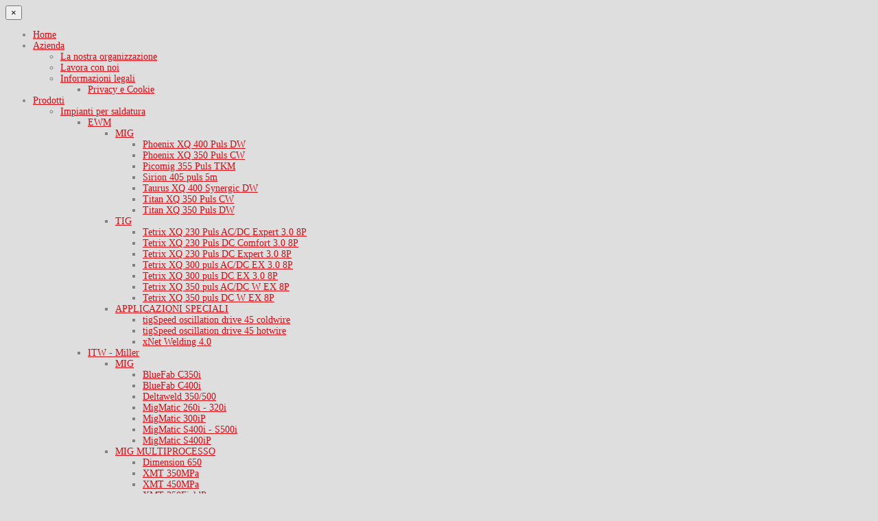

--- FILE ---
content_type: text/html; charset=utf-8
request_url: https://fiorentiniwelding.com/index.php/it/assistenza/richiesta-assistenza
body_size: 12563
content:
<!DOCTYPE html>
<html prefix="og: http://ogp.me/ns#" xmlns="http://www.w3.org/1999/xhtml" xml:lang="it-it" lang="it-it" dir="ltr">

<head>
	<meta http-equiv="X-UA-Compatible" content="IE=edge">
		<meta name="viewport" content="width=device-width, initial-scale=1.0" />
		<base href="https://fiorentiniwelding.com/index.php/it/assistenza/richiesta-assistenza" />
	<meta http-equiv="content-type" content="text/html; charset=utf-8" />
	<meta name="description" content="Fiorentini Welding" />
	<meta name="generator" content="Joomla! - Open Source Content Management" />
	<title>Fiorentini Welding - Richiesta assistenza</title>
	<link href="https://fiorentiniwelding.com/index.php/it/component/search/?Itemid=101&amp;format=opensearch" rel="search" title="Vai Fiorentini Welding" type="application/opensearchdescription+xml" />
	<link href="https://cdnjs.cloudflare.com/ajax/libs/simple-line-icons/2.4.1/css/simple-line-icons.min.css" rel="stylesheet" type="text/css" />
	<link href="/templates/hli/css/k2.css?v=2.11.20241016" rel="stylesheet" type="text/css" />
	<link href="/plugins/content/pdf_embed/assets/css/style.css" rel="stylesheet" type="text/css" />
	<link href="/media/com_visforms/css/visforms.default.min.css?e130ad3d20aebdcc6eebf9f1edeee2a5" rel="stylesheet" type="text/css" />
	<link href="/media/com_visforms/css/visforms.min.css?e130ad3d20aebdcc6eebf9f1edeee2a5" rel="stylesheet" type="text/css" />
	<link href="https://fiorentiniwelding.com/templates/hli/css/bootstrap/bootstrap.css" rel="stylesheet" type="text/css" />
	<link href="https://fiorentiniwelding.com/templates/hli/css/bootstrap/bootstrap-responsive.css" rel="stylesheet" type="text/css" />
	<link href="https://fiorentiniwelding.com/templates/hli/css/addons.css" rel="stylesheet" type="text/css" />
	<link href="https://fiorentiniwelding.com/templates/hli/css/joomla.css" rel="stylesheet" type="text/css" />
	<link href="https://fiorentiniwelding.com/templates/hli/css/menu.css" rel="stylesheet" type="text/css" />
	<link href="https://fiorentiniwelding.com/templates/hli/css/template.css" rel="stylesheet" type="text/css" />
	<link href="https://fiorentiniwelding.com/templates/hli/css/template-responsive.css" rel="stylesheet" type="text/css" />
	<link href="https://fiorentiniwelding.com/templates/hli/css/k2.css" rel="stylesheet" type="text/css" />
	<link href="https://fiorentiniwelding.com/templates/hli/css/fonts/headings-helvetica.css" rel="stylesheet" type="text/css" />
	<link href="https://fiorentiniwelding.com/templates/hli/css/custom.css" rel="stylesheet" type="text/css" />
	<style type="text/css">
form#visform2 div.required > label.visCSSlabel.asterix-ancor:after {content:"*"; color:red; display: inline-block; padding-left: 0; } form#visform2 div.required > label.visCSSlabel:after, form#visform2 div.required > label.vflocationlabel:after {content:"*"; color:red; display: inline-block; padding-left: 10px; } form#visform2 .vflocationsubform {display: block;}form#visform2 .vflocationsubform .locationinput, form#visform2 .vflocationsubform .getmylocationbutton {display: inline-block; margin-bottom: 0; vertical-align: middle; cursor: pointer;}form#visform2 #dynamic_recaptcha_1.g-recaptcha {display: inline-block; } 
#st-menu {
	margin-top: 30px;
}
#st-menu .nav.menu ul li {
	width: 195px;
}
.logo {
	margin-top:2px;
	margin-bottom:1px;
}
body {
	background-color:#dedede;
	color:#808080;
	font-size:14px;
}
 .container-fluid { max-width: 1000px; } .st-site-wrap { max-width: 1100px; }h2 {
  font-size: 24px;
}

main {
  border-bottom: 1px solid #eaeaea;
}
.visform .privacy-label {
  width: 95%;
}
.visform .privacy-field {
  float: right;
  margin-top: 15px;
  margin-right: 10px;
}

#bottom-a .module-title {
  display: none;
}

.page-header h1 {
  margin-top: 10px;
  margin-bottom: 5px;
  font-size: 30px;
}

.field52, .field53 {
  margin-top: 30px;
}
a,
h1 a:hover,
h2 a:hover,
h3 a:hover,
h4 a:hover {
	color: #d90d14;
}
.subcategoryTitleImg,
.item-image-wrap .item-image-backdrop,
.module.color-title .module-title,
.st-image-caption.color,
.btn-group.open,
.btn-primary.dropdown-toggle,
.btn-primary,
.dropdown-menu > li > a.selected,
.dropdown-menu > li > a:hover,
.dropdown-menu > li > a:focus,
.dropdown-submenu:hover > a,
.dropdown-submenu:focus > a,
.dropdown-menu > .active > a,
.dropdown-menu > .active > a:hover,
.dropdown-menu > .active > a:focus {
	background-color: #ed1c24;
}
#st-menu .nav.menu ul,
#st-menu .nav.menu > li > a:hover,
#st-menu .nav.menu > li.active > a,
#st-menu .nav.menu > li.parent:hover > a,
#st-menu .nav.menu > li.active.parent > a,
#st-menu .nav.menu > li > span.separator:hover,
#st-menu .nav.menu > li.active > span.separator,
#st-menu .nav.menu > li.current.active > a:hover,
#st-menu .nav.menu > li.alias-parent-active > a,
#st-menu .nav.menu > li.parent:hover > span.separator,
#st-menu .nav.menu > li.active.parent > span.separator {
	background-color: #ed1c24;
	color: #ffffff;
}
.module.color .module-title h3 {
	color: #ed1c24;
}
.module.color-box {
	background-color: #ed1c24;
	color: #f0ced0;
}
.module.border-color .module-title {
	border-bottom: 2px solid #ed1c24;
}
.module.border-color-top .module-title {
	border-top: 2px solid #ed1c24;
}
.sequence .text-block {
	background-color: #ed1c24;
	background-color: rgba(237,28,36,0.8);
}
.sequence .st-progress::before{
	background-color: #ed1c24;
}
	</style>
	<script src="/media/jui/js/jquery.min.js?e130ad3d20aebdcc6eebf9f1edeee2a5" type="text/javascript"></script>
	<script src="/media/jui/js/jquery-noconflict.js?e130ad3d20aebdcc6eebf9f1edeee2a5" type="text/javascript"></script>
	<script src="/media/jui/js/jquery-migrate.min.js?e130ad3d20aebdcc6eebf9f1edeee2a5" type="text/javascript"></script>
	<script src="/media/k2/assets/js/k2.frontend.js?v=2.11.20241016&sitepath=/" type="text/javascript"></script>
	<script src="/media/jui/js/bootstrap.min.js?e130ad3d20aebdcc6eebf9f1edeee2a5" type="text/javascript"></script>
	<script src="/media/com_visforms/js/jquery.validate.min.js?e130ad3d20aebdcc6eebf9f1edeee2a5" type="text/javascript"></script>
	<script src="/media/com_visforms/js/visforms.js?e130ad3d20aebdcc6eebf9f1edeee2a5" type="text/javascript"></script>
	<script src="/media/plg_captcha_recaptcha/js/recaptcha.min.js?e130ad3d20aebdcc6eebf9f1edeee2a5" type="text/javascript"></script>
	<script src="https://www.google.com/recaptcha/api.js?onload=JoomlaInitReCaptcha2&render=explicit&hl=it-IT" type="text/javascript"></script>
	<script src="https://fiorentiniwelding.com/templates/hli/js/script.js" type="text/javascript"></script>
	<script type="text/javascript">
jQuery(document).ready(function () {
            jQuery.extend(jQuery.validator.messages, {
            required: "This field is required.",
            remote: "Please fix this field.",
            email: "Please enter a valid email: <span>E.g. yourname&#64;domain.com</span>",
            url: "Please enter a valid url: <span>E.g. http://www.domain.com</span>",
            date: "Please enter a valid date.",
            dateISO: "Please enter a valid date (ISO).",
            number: "Please enter a valid number.",
            digits: "Please enter a digit.",
            creditcard: "Please enter a valid credit card number.",
            equalTo: "Please repeat the value.",
            maxlength: jQuery.validator.format("Please enter no more than {0} characters."),
            minlength: jQuery.validator.format("Please enter at least {0} characters."),
            rangelength: jQuery.validator.format("Please enter {0} to {1} character."),
            range: jQuery.validator.format("Please enter a number between {0} and {1}."),
            max: jQuery.validator.format("Please enter a number lower or equal {0}."),
            min: jQuery.validator.format("Please enter a number greater or equal {0}."),
            customvalidation: "Invalid Input",
            ispair: "Latitude and longigute must be valid geocoordinates in decimal format and must be entered as pair."
            });
            });jQuery(document).ready(function () {
            jQuery.validator.addMethod("dateDMY", function (value, element) {
                var check = false;
                var re = /^(0[1-9]|[12][0-9]|3[01])[\.](0[1-9]|1[012])[\.]\d{4}$/;
                    if (re.test(value)) {
                        var adata = value.split(".");
                        var day = parseInt(adata[0], 10);
                        var month = parseInt(adata[1], 10);
                        var year = parseInt(adata[2], 10);
                        if (day == 31 && (month == 4 || month == 6 || month == 9 || month == 11)) {
                            check = false; // 31st of a month with 30 days
                        } else if (day >= 30 && month == 2) {
                            check = false; // February 30th or 31st
                        } else if (month == 2 && day == 29 && !(year % 4 == 0 && (year % 100 != 0 || year % 400 == 0))) {
                            check = false; // February 29th outside a leap year
                        } else {
                            check = true; // Valid date
                        }
                    }
                    //the calender does not allow to clear values if it is required (js). So the required option in this validation is just a workaround fallback
                    if (value == "0000-00-00 00:00:00" && !jQuery(element).prop("required")) {
                        check = true;
                    }
                    return this.optional(element) || check;
            });
            jQuery.validator.addMethod("dateMDY", function (value, element) {
                var check = false;
                var re = /^(0[1-9]|1[012])[\/](0[1-9]|[12][0-9]|3[01])[\/]\d{4}$/;
                    if (re.test(value)) {
                        var adata = value.split("/");
                        var month = parseInt(adata[0], 10);
                        var day = parseInt(adata[1], 10);
                        var year = parseInt(adata[2], 10);
                        if (day == 31 && (month == 4 || month == 6 || month == 9 || month == 11)) {
                            check = false; // 31st of a month with 30 days
                        } else if (day >= 30 && month == 2) {
                            check = false; // February 30th or 31st
                        } else if (month == 2 && day == 29 && !(year % 4 == 0 && (year % 100 != 0 || year % 400 == 0))) {
                            check = false; // February 29th outside a leap year
                        } else {
                            check = true; // Valid date
                        }
                    }
                    //the calender does not allow to clear values if it is required (js). So the required option in this validation is just a workaround fallback
                    if (value == "0000-00-00 00:00:00" && !jQuery(element).prop("required")) {
                        check = true;
                    }
                    return this.optional(element) || check;
            });
            jQuery.validator.addMethod("dateYMD", function (value, element) {
                var check = false;
                var re = /^\d{4}[\-](0[1-9]|1[012])[\-](0[1-9]|[12][0-9]|3[01])$/;
                    if (re.test(value)) {
                        var adata = value.split("-");
                        var year = parseInt(adata[0], 10);
                        var month = parseInt(adata[1], 10);
                        var day = parseInt(adata[2], 10);
                        if (day == 31 && (month == 4 || month == 6 || month == 9 || month == 11)) {
                            check = false; // 31st of a month with 30 days
                        } else if (day >= 30 && month == 2) {
                            check = false; // February 30th or 31st
                        } else if (month == 2 && day == 29 && !(year % 4 == 0 && (year % 100 != 0 || year % 400 == 0))) {
                            check = false; // February 29th outside a leap year
                        } else {
                            check = true; // Valid date
                        }
                    }
                    //the calender does not allow to clear values if it is required (js). So the required option in this validation is just a workaround fallback
                    if (value == "0000-00-00 00:00:00" && !jQuery(element).prop("required")) {
                        check = true;
                    }
                    return this.optional(element) || check;
            });
            jQuery.validator.addMethod("filesize", function (value, element, maxsize) {
                var check = false;
                if ((maxsize === 0) || ((!(element.files.length == 0)) && (element.files[0].size < maxsize)))
                {
                    check = true;
                }
                return this.optional(element) || check;
            });
            jQuery.validator.addMethod("fileextension", function (value, element, allowedextension) {
                var check = false;
                allowedextension = allowedextension.replace(/\s/g, "");
                allowedextension = allowedextension.split(",");
                var fileext = jQuery(element).val().split(".").pop().toLowerCase();
                if (jQuery.inArray(fileext, allowedextension) > -1)
                {
                    check = true;
                }
                return this.optional(element) || check;
            });
            jQuery.validator.addMethod("customvalidation", function (value, element, re) {
                return this.optional(element) || re.test(value);
            });
            jQuery.validator.addMethod("ispair", function (value, element, id) {
                var latval = document.getElementById(id+"_lat").value;
                var lngval = document.getElementById(id+"_lng").value;
                //false if on field is empty and the other not
                var check = ((latval === "" && lngval === "") || (latval !== "" && lngval !== ""));
                var relatval = /^[-]?(([0-8]?[0-9])\.(\d+))|(90(\.0+)?)$/;
                var relngval = /^[-]?((((1[0-7][0-9])|([0-9]?[0-9]))\.(\d+))|180(\.0+)?)$/;
                check = (latval === "" || relatval.test(latval)) && check;
                check = (lngval === "" || relngval.test(lngval)) && check;
                return check;
            });
            jQuery.validator.addMethod("mindate", function(value, element, options) {
	            var check = false;
	            var minDate = "";
	            if (value) {
	                if (options.fromField) {
	                    var fieldId = options.value;
	                    var field = document.getElementById(fieldId);
	                    if (!field) {
	                        return true;
	                    }
	                    if (field.disabled) {
	                        return true;
	                    }
	                    minDate = field.value;
	                    if (!minDate) {
	                        return true;
	                    }
	                } else {
	                    minDate = options.value;
	                }
	                var  format, i = 0, fmt = {}, minDateFormat, j = 0, minDateFmt = {}, day;
	                format = (value.indexOf(".") > -1) ? "dd.mm.yyyy" : ((value.indexOf("/") > -1) ? "mm/dd/yyyy" : "yyyy-mm-dd");
	                format.replace(/(yyyy|dd|mm)/g, function(part) { fmt[part] = i++; });
	                minDateFormat = (minDate.indexOf(".") > -1) ? "dd.mm.yyyy" : ((minDate.indexOf("/") > -1) ? "mm/dd/yyyy" : "yyyy-mm-dd");
	                minDateFormat.replace(/(yyyy|dd|mm)/g, function(part) { minDateFmt[part] = j++; });
	                var minDateParts = minDate.match(/(\d+)/g);
	                var valueParts = value.match(/(\d+)/g);
	                minDate = new Date(minDateParts[minDateFmt["yyyy"]], minDateParts[minDateFmt["mm"]]-1, minDateParts[minDateFmt["dd"]],0,0,0,0);
	                if (options.shift) {
	                    var shift = options.shift;
	                    day = minDate.getDate();
	                    day = day + parseInt(shift);
	                    minDate.setDate(day);
	                }
	                value = new Date(valueParts[fmt["yyyy"]], valueParts[fmt["mm"]]-1, valueParts[fmt["dd"]],0,0,0,0);
	                check = value >= minDate;
                }
                return this.optional(element) || check;
            }, function(options, element) {
            //validation message
             if (options.fromField) {
                    var minDate = "";
                    var fieldId = options.value;
                    var field = document.getElementById(fieldId);
                    if (field) {
                        minDate = field.value;
                    }
                } else {
                    minDate = options.value;
                }
                var format, minDateFormat, j = 0, minDateFmt = {}, day, month, year, valDate;
                minDateFormat = (minDate.indexOf(".") > -1) ? "dd.mm.yyyy" : ((minDate.indexOf("/") > -1) ? "mm/dd/yyyy" : "yyyy-mm-dd");
                minDateFormat.replace(/(yyyy|dd|mm)/g, function(part) { minDateFmt[part] = j++; });
                var minDateParts = minDate.match(/(\d+)/g);
                minDate = new Date(minDateParts[minDateFmt["yyyy"]], minDateParts[minDateFmt["mm"]]-1, minDateParts[minDateFmt["dd"]],0,0,0,0);
                if (options.shift) {
                    var shift = options.shift;
                    day = minDate.getDate();
                    day = day + parseInt(shift);
                    minDate.setDate(day);
                }
                format = options.format;
                valDate = "";
                day = minDate.getDate();
                if (day < 10) {
                    day = "0" + day;
                }
                month = 1 + minDate.getMonth();
                if (month < 10) {
                    month = "0" + month;
                }
                year = minDate.getFullYear();
                switch (format) {
                    case "%Y-%m-%d" :
                        valDate = year + "-" + month + "-" + day;
                        break;
                    case "%m/%d/%Y" :
                        valDate = month + "/" + day  + "/" + year;
                        break;
                    default :
                        valDate = day + "." + month + "." + year;
                        break;
                }
                return jQuery.validator.format("Please select a date greater or equal to {0}.", valDate);               
            });
            jQuery.validator.addMethod("maxdate", function(value, element, options) {
	            var check = false;
	            var minDate = "";
	            if (value) {
	                if (options.fromField) {
	                    var fieldId = options.value;
	                    var field = document.getElementById(fieldId);
	                    if (!field) {
	                        return true;
	                    }
	                    if (field.disabled) {
	                        return true;
	                    }
	                    minDate = field.value;
	                    if (!minDate) {
	                        return true;
	                    }
	                } else {
	                    minDate = options.value;
	                }
	                var  format, i = 0, fmt = {}, minDateFormat, j = 0, minDateFmt = {}, day;
	                format = (value.indexOf(".") > -1) ? "dd.mm.yyyy" : ((value.indexOf("/") > -1) ? "mm/dd/yyyy" : "yyyy-mm-dd");
	                format.replace(/(yyyy|dd|mm)/g, function(part) { fmt[part] = i++; });
	                minDateFormat = (minDate.indexOf(".") > -1) ? "dd.mm.yyyy" : ((minDate.indexOf("/") > -1) ? "mm/dd/yyyy" : "yyyy-mm-dd");
	                minDateFormat.replace(/(yyyy|dd|mm)/g, function(part) { minDateFmt[part] = j++; });
	                var minDateParts = minDate.match(/(\d+)/g);
	                var valueParts = value.match(/(\d+)/g);
	                minDate = new Date(minDateParts[minDateFmt["yyyy"]], minDateParts[minDateFmt["mm"]]-1, minDateParts[minDateFmt["dd"]],0,0,0,0);
	                if (options.shift) {
	                    var shift = options.shift;
	                    day = minDate.getDate();
	                    day = day + parseInt(shift);
	                    minDate.setDate(day);
	                }
	                value = new Date(valueParts[fmt["yyyy"]], valueParts[fmt["mm"]]-1, valueParts[fmt["dd"]],0,0,0,0);
	                check = value <= minDate;
                }
                return this.optional(element) || check;
            }, function(options, element) {
            //validation message
             if (options.fromField) {
                    var minDate = "";
                    var fieldId = options.value;
                    var field = document.getElementById(fieldId);
                    if (field) {
                        minDate = field.value;
                    }
                } else {
                    minDate = options.value;
                }
                var format, minDateFormat, j = 0, minDateFmt = {}, day, month, year, valDate;
                minDateFormat = (minDate.indexOf(".") > -1) ? "dd.mm.yyyy" : ((minDate.indexOf("/") > -1) ? "mm/dd/yyyy" : "yyyy-mm-dd");
                minDateFormat.replace(/(yyyy|dd|mm)/g, function(part) { minDateFmt[part] = j++; });
                var minDateParts = minDate.match(/(\d+)/g);
                minDate = new Date(minDateParts[minDateFmt["yyyy"]], minDateParts[minDateFmt["mm"]]-1, minDateParts[minDateFmt["dd"]],0,0,0,0);
                if (options.shift) {
                    var shift = options.shift;
                    day = minDate.getDate();
                    day = day + parseInt(shift);
                    minDate.setDate(day);
                }
                format = options.format;
                valDate = "";
                day = minDate.getDate();
                if (day < 10) {
                    day = "0" + day;
                }
                month = 1 + minDate.getMonth();
                if (month < 10) {
                    month = "0" + month;
                }
                year = minDate.getFullYear();
                switch (format) {
                    case "%Y-%m-%d" :
                        valDate = year + "-" + month + "-" + day;
                        break;
                    case "%m/%d/%Y" :
                        valDate = month + "/" + day  + "/" + year;
                        break;
                    default :
                        valDate = day + "." + month + "." + year;
                        break;
                }
                return jQuery.validator.format("Please select a date lower or equal to {0}.", valDate);
            });
        });jQuery(document).ready( function(){jQuery("#field9").focus();});
	jQuery(document).ready(function()
	{
		jQuery('.module-title h3').each(function ()
		{
			var h = jQuery(this).html();
			var index = h.indexOf(' ');
			if (index == -1)
			{
				index = h.length;
			}
			jQuery(this).html('<span>' + h.substring(0, index) + '</span>' + h.substring(index, h.length));
		});	
	});
	jQuery(function($){ initTooltips(); $("body").on("subform-row-add", initTooltips); function initTooltips (event, container) { container = container || document;$(container).find(".hasTooltip").tooltip({"html": true,"container": "body"});} });
	</script>

		
<!--[if IE 8]>
<link rel="stylesheet" href="/templates/hli/css/template-ie8.css" type="text/css" />
<![endif]-->

<!--[if IE 9]>
<link rel="stylesheet" href="/templates/hli/css/template-ie9.css" type="text/css" />
<![endif]-->

<!--[if IE 10]>
<link rel="stylesheet" href="/templates/hli/css/template-ie10.css" type="text/css" />
<![endif]-->

<!--[if lt IE 9]>
<script src="/media/jui/js/html5.js"></script>
<![endif]-->

</head>

<body class="helvetica no-layout no-task itemid-215 no-pattern responsive no-rtl com_visforms view-visforms">
	<div id="st-outer-wrap">

		<nav id="st-mobile-wrap" class="st-off-canvas" role="navigation">
			<button type="button" id="st-mobile-close" class="st-off-canvas-toggle">&#215;</button>
			<div class="clearfix"></div>
			<ul class="nav menu mod-list">
<li class="item-171 default"><a href="/index.php/it/" >Home</a></li><li class="item-101 deeper parent"><a href="/index.php/it/descrizione-azienda" >Azienda</a><ul class="nav-child unstyled small"><li class="item-218"><a href="/index.php/it/descrizione-azienda/la-nostra-organizzazione" >La nostra organizzazione</a></li><li class="item-208"><a href="/index.php/it/descrizione-azienda/lavora-con-noi" >Lavora con noi</a></li><li class="item-368 deeper parent"><a href="/index.php/it/descrizione-azienda/informazioni-legali" >Informazioni legali</a><ul class="nav-child unstyled small"><li class="item-403"><a href="/index.php/it/descrizione-azienda/informazioni-legali/privacy-e-cookie" >Privacy e Cookie</a></li></ul></li></ul></li><li class="item-415 deeper parent"><a href="/index.php/it/catalogo-prodotti" >Prodotti</a><ul class="nav-child unstyled small"><li class="item-416 deeper parent"><a href="/index.php/it/catalogo-prodotti/impianti-per-saldatura" >Impianti per saldatura</a><ul class="nav-child unstyled small"><li class="item-563 deeper parent"><a href="/index.php/it/catalogo-prodotti/impianti-per-saldatura/ewm" >EWM</a><ul class="nav-child unstyled small"><li class="item-564 deeper parent"><a href="/index.php/it/catalogo-prodotti/impianti-per-saldatura/ewm/mig" >MIG</a><ul class="nav-child unstyled small"><li class="item-568"><a href="/index.php/it/catalogo-prodotti/impianti-per-saldatura/ewm/mig/phoenix-xq-400-puls-dw" >Phoenix XQ 400 Puls DW</a></li><li class="item-574"><a href="/index.php/it/catalogo-prodotti/impianti-per-saldatura/ewm/mig/phoenix-xq-350-puls-cw" >Phoenix XQ 350 Puls CW</a></li><li class="item-575"><a href="/index.php/it/catalogo-prodotti/impianti-per-saldatura/ewm/mig/picomig-355-puls-tkm" >Picomig 355 Puls TKM</a></li><li class="item-576"><a href="/index.php/it/catalogo-prodotti/impianti-per-saldatura/ewm/mig/sirion-405-puls-5m" >Sirion 405 puls 5m</a></li><li class="item-573"><a href="/index.php/it/catalogo-prodotti/impianti-per-saldatura/ewm/mig/taurus-xq-400-synergic-dw" >Taurus XQ 400 Synergic DW</a></li><li class="item-569"><a href="/index.php/it/catalogo-prodotti/impianti-per-saldatura/ewm/mig/titan-xq-350-puls-cw" >Titan XQ 350 Puls CW</a></li><li class="item-567"><a href="/index.php/it/catalogo-prodotti/impianti-per-saldatura/ewm/mig/titan-xq-350-puls-dw" >Titan XQ 350 Puls DW</a></li></ul></li><li class="item-565 deeper parent"><a href="/index.php/it/catalogo-prodotti/impianti-per-saldatura/ewm/tig" >TIG</a><ul class="nav-child unstyled small"><li class="item-570"><a href="/index.php/it/catalogo-prodotti/impianti-per-saldatura/ewm/tig/tetrix-xq-230-puls-ac-dc-expert-3-0-8p" >Tetrix XQ 230 Puls AC/DC Expert 3.0 8P</a></li><li class="item-571"><a href="/index.php/it/catalogo-prodotti/impianti-per-saldatura/ewm/tig/tetrix-xq-230-puls-dc-comfort-3-0-8p" >Tetrix XQ 230 Puls DC Comfort 3.0 8P</a></li><li class="item-572"><a href="/index.php/it/catalogo-prodotti/impianti-per-saldatura/ewm/tig/tetrix-xq-230-puls-dc-expert-3-0-8p" >Tetrix XQ 230 Puls DC Expert 3.0 8P</a></li><li class="item-637"><a href="/index.php/it/catalogo-prodotti/impianti-per-saldatura/ewm/tig/tetrix-xq-300-puls-ac-dc-ex-3-0-8p" >Tetrix XQ 300 puls AC/DC EX 3.0 8P</a></li><li class="item-638"><a href="/index.php/it/catalogo-prodotti/impianti-per-saldatura/ewm/tig/tetrix-xq-300-puls-dc-ex-3-0-8p" >Tetrix XQ 300 puls DC EX 3.0 8P</a></li><li class="item-614"><a href="/index.php/it/catalogo-prodotti/impianti-per-saldatura/ewm/tig/tetrix-xq-350-puls-ac-dc-w-ex-8p" >Tetrix XQ 350 puls AC/DC W EX 8P</a></li><li class="item-615"><a href="/index.php/it/catalogo-prodotti/impianti-per-saldatura/ewm/tig/tetrix-xq-350-puls-dc-w-ex-8p" >Tetrix XQ 350 puls DC W EX 8P</a></li></ul></li><li class="item-566 deeper parent"><a href="/index.php/it/catalogo-prodotti/impianti-per-saldatura/ewm/applicazioni-speciali" >APPLICAZIONI SPECIALI</a><ul class="nav-child unstyled small"><li class="item-577"><a href="/index.php/it/catalogo-prodotti/impianti-per-saldatura/ewm/applicazioni-speciali/tigspeed-oscillation-drive-45-coldwire" >tigSpeed oscillation drive 45 coldwire</a></li><li class="item-578"><a href="/index.php/it/catalogo-prodotti/impianti-per-saldatura/ewm/applicazioni-speciali/tigspeed-oscillation-drive-45-hotwire" >tigSpeed oscillation drive 45 hotwire</a></li><li class="item-579"><a href="/index.php/it/catalogo-prodotti/impianti-per-saldatura/ewm/applicazioni-speciali/xnet-welding-4-0" >xNet Welding 4.0</a></li></ul></li></ul></li><li class="item-417 deeper parent"><a href="/index.php/it/catalogo-prodotti/impianti-per-saldatura/itw-miller" >ITW - Miller</a><ul class="nav-child unstyled small"><li class="item-540 deeper parent"><a href="/index.php/it/catalogo-prodotti/impianti-per-saldatura/itw-miller/mig" >MIG</a><ul class="nav-child unstyled small"><li class="item-666"><a href="/index.php/it/catalogo-prodotti/impianti-per-saldatura/itw-miller/mig/bluefab-c350i" >BlueFab C350i</a></li><li class="item-667"><a href="/index.php/it/catalogo-prodotti/impianti-per-saldatura/itw-miller/mig/bluefab-c400i" >BlueFab C400i</a></li><li class="item-668"><a href="/index.php/it/catalogo-prodotti/impianti-per-saldatura/itw-miller/mig/deltaweld-350-500" >Deltaweld 350/500</a></li><li class="item-542"><a href="/index.php/it/catalogo-prodotti/impianti-per-saldatura/itw-miller/mig/migmatic-260i-320i" >MigMatic 260i - 320i</a></li><li class="item-543"><a href="/index.php/it/catalogo-prodotti/impianti-per-saldatura/itw-miller/mig/migmatic-300ip" >MigMatic 300iP</a></li><li class="item-544"><a href="/index.php/it/catalogo-prodotti/impianti-per-saldatura/itw-miller/mig/migmatic-s400i-s500i" >MigMatic S400i - S500i</a></li><li class="item-545"><a href="/index.php/it/catalogo-prodotti/impianti-per-saldatura/itw-miller/mig/migmatic-s400ip" >MigMatic S400iP</a></li></ul></li><li class="item-418 deeper parent"><a href="/index.php/it/catalogo-prodotti/impianti-per-saldatura/itw-miller/mig-miller" >MIG MULTIPROCESSO</a><ul class="nav-child unstyled small"><li class="item-547"><a href="/index.php/it/catalogo-prodotti/impianti-per-saldatura/itw-miller/mig-miller/dimension-650" >Dimension 650</a></li><li class="item-487"><a href="/index.php/it/catalogo-prodotti/impianti-per-saldatura/itw-miller/mig-miller/xmt-350mpa" >XMT 350MPa</a></li><li class="item-488"><a href="/index.php/it/catalogo-prodotti/impianti-per-saldatura/itw-miller/mig-miller/xmt-450mpa" >XMT 450MPa</a></li><li class="item-546"><a href="/index.php/it/catalogo-prodotti/impianti-per-saldatura/itw-miller/mig-miller/xmt-350fieldpro" >XMT 350FieldPro</a></li></ul></li><li class="item-419 deeper parent"><a href="/index.php/it/catalogo-prodotti/impianti-per-saldatura/itw-miller/tig" >TIG</a><ul class="nav-child unstyled small"><li class="item-550"><a href="/index.php/it/catalogo-prodotti/impianti-per-saldatura/itw-miller/tig/dynasty-210dx" >Dynasty 210DX</a></li><li class="item-551"><a href="/index.php/it/catalogo-prodotti/impianti-per-saldatura/itw-miller/tig/dynasty-300dx" >Dynasty 300DX</a></li><li class="item-669"><a href="/index.php/it/catalogo-prodotti/impianti-per-saldatura/itw-miller/tig/dynasty-400-tigrunner" >DYNASTY 400 TIGRunner</a></li><li class="item-670"><a href="/index.php/it/catalogo-prodotti/impianti-per-saldatura/itw-miller/tig/dynasty-800-tigrunner" >DYNASTY 800 TIGRunner</a></li><li class="item-554"><a href="/index.php/it/catalogo-prodotti/impianti-per-saldatura/itw-miller/tig/maxstar-210dx" >Maxstar 210DX</a></li><li class="item-555"><a href="/index.php/it/catalogo-prodotti/impianti-per-saldatura/itw-miller/tig/maxstar-280dx" >Maxstar 280DX</a></li><li class="item-556"><a href="/index.php/it/catalogo-prodotti/impianti-per-saldatura/itw-miller/tig/maxstar-400" >Maxstar 400</a></li><li class="item-557"><a href="/index.php/it/catalogo-prodotti/impianti-per-saldatura/itw-miller/tig/maxstar-800" >Maxstar 800</a></li><li class="item-558"><a href="/index.php/it/catalogo-prodotti/impianti-per-saldatura/itw-miller/tig/syncrowave-300" >Syncrowave 300</a></li><li class="item-559"><a href="/index.php/it/catalogo-prodotti/impianti-per-saldatura/itw-miller/tig/syncrowave-400" >Syncrowave 400</a></li><li class="item-636"><a href="/index.php/it/catalogo-prodotti/impianti-per-saldatura/itw-miller/tig/tigmatic-300ip" >TigMatic 300IP</a></li></ul></li><li class="item-490 deeper parent"><a href="/index.php/it/catalogo-prodotti/impianti-per-saldatura/itw-miller/tranafilo" >TRAINAFILO</a><ul class="nav-child unstyled small"><li class="item-548"><a href="/index.php/it/catalogo-prodotti/impianti-per-saldatura/itw-miller/tranafilo/s74" >S74</a></li><li class="item-549"><a href="/index.php/it/catalogo-prodotti/impianti-per-saldatura/itw-miller/tranafilo/st24wd" >ST24WD</a></li></ul></li><li class="item-502 deeper parent"><a href="/index.php/it/catalogo-prodotti/impianti-per-saldatura/itw-miller/subarc" >SUBARC</a><ul class="nav-child unstyled small"><li class="item-539"><a href="/index.php/it/catalogo-prodotti/impianti-per-saldatura/itw-miller/subarc/subarc-ac-dc-1250" >Subarc AC/DC 1250</a></li></ul></li></ul></li><li class="item-443 deeper parent"><a href="/index.php/it/catalogo-prodotti/impianti-per-saldatura/parweld" >Parweld</a><ul class="nav-child unstyled small"><li class="item-444 deeper parent"><a href="/index.php/it/catalogo-prodotti/impianti-per-saldatura/parweld/mig-parweld" >MIG</a><ul class="nav-child unstyled small"><li class="item-580"><a href="/index.php/it/catalogo-prodotti/impianti-per-saldatura/parweld/mig-parweld/xtm161i" >XTM161I</a></li><li class="item-581"><a href="/index.php/it/catalogo-prodotti/impianti-per-saldatura/parweld/mig-parweld/xtm201i" >XTM201I</a></li><li class="item-582"><a href="/index.php/it/catalogo-prodotti/impianti-per-saldatura/parweld/mig-parweld/xtm201di" >XTM201DI</a></li><li class="item-583"><a href="/index.php/it/catalogo-prodotti/impianti-per-saldatura/parweld/mig-parweld/xtm256i" >XTM256I</a></li><li class="item-584"><a href="/index.php/it/catalogo-prodotti/impianti-per-saldatura/parweld/mig-parweld/xtm356i" >XTM356I</a></li></ul></li><li class="item-445 deeper parent"><a href="/index.php/it/catalogo-prodotti/impianti-per-saldatura/parweld/tig-parweld" >TIG</a><ul class="nav-child unstyled small"><li class="item-587"><a href="/index.php/it/catalogo-prodotti/impianti-per-saldatura/parweld/tig-parweld/xtt207dvp" >XTT207DVP</a></li><li class="item-590"><a href="/index.php/it/catalogo-prodotti/impianti-per-saldatura/parweld/tig-parweld/xtt212di" >XTT212DI</a></li><li class="item-588"><a href="/index.php/it/catalogo-prodotti/impianti-per-saldatura/parweld/tig-parweld/xtt212p" >XTT212P</a></li><li class="item-589"><a href="/index.php/it/catalogo-prodotti/impianti-per-saldatura/parweld/tig-parweld/xtt315di" >XTT315DI</a></li></ul></li><li class="item-446 deeper parent"><a href="/index.php/it/catalogo-prodotti/impianti-per-saldatura/parweld/mma-parweld" >MMA</a><ul class="nav-child unstyled small"><li class="item-592"><a href="/index.php/it/catalogo-prodotti/impianti-per-saldatura/parweld/mma-parweld/xts163" >XTS163</a></li><li class="item-593"><a href="/index.php/it/catalogo-prodotti/impianti-per-saldatura/parweld/mma-parweld/xts204" >XTS204</a></li></ul></li><li class="item-586 deeper parent"><a href="/index.php/it/catalogo-prodotti/impianti-per-saldatura/parweld/multiprocesso" >MULTIPROCESSO</a><ul class="nav-child unstyled small"><li class="item-594"><a href="/index.php/it/catalogo-prodotti/impianti-per-saldatura/parweld/multiprocesso/xtm211di" >XTM211DI</a></li><li class="item-639"><a href="/index.php/it/catalogo-prodotti/impianti-per-saldatura/parweld/multiprocesso/xtm405i" >XTM405I</a></li><li class="item-640"><a href="/index.php/it/catalogo-prodotti/impianti-per-saldatura/parweld/multiprocesso/xtm505i" >XTM505I</a></li></ul></li></ul></li></ul></li><li class="item-458 deeper parent"><a href="/index.php/it/catalogo-prodotti/impianti-taglio-plasma" >Impianti taglio plasma</a><ul class="nav-child unstyled small"><li class="item-459 deeper parent"><a href="/index.php/it/catalogo-prodotti/impianti-taglio-plasma/hypertherm" >Hypertherm</a><ul class="nav-child unstyled small"><li class="item-641"><a href="/index.php/it/catalogo-prodotti/impianti-taglio-plasma/hypertherm/powermax-45-sync" >POWERMAX 45 Sync</a></li><li class="item-560"><a href="/index.php/it/catalogo-prodotti/impianti-taglio-plasma/hypertherm/powermax-65-sync" >POWERMAX 65 Sync</a></li><li class="item-561"><a href="/index.php/it/catalogo-prodotti/impianti-taglio-plasma/hypertherm/powermax-85-sync" >POWERMAX 85 Sync</a></li><li class="item-562"><a href="/index.php/it/catalogo-prodotti/impianti-taglio-plasma/hypertherm/powermax-105-sync" >POWERMAX 105 Sync</a></li><li class="item-466"><a href="/index.php/it/catalogo-prodotti/impianti-taglio-plasma/hypertherm/hypertherm-powermax-30-air" >HYPERTHERM POWERMAX 30 AIR</a></li><li class="item-465"><a href="/index.php/it/catalogo-prodotti/impianti-taglio-plasma/hypertherm/hypertherm-powermax-30xp" >HYPERTHERM POWERMAX 30XP</a></li><li class="item-460"><a href="/index.php/it/catalogo-prodotti/impianti-taglio-plasma/hypertherm/hypertherm-powermax-125" >HYPERTHERM POWERMAX 125</a></li><li class="item-510"><a href="/index.php/it/catalogo-prodotti/impianti-taglio-plasma/hypertherm/hypertherm-torce-e-ricambi-originali" >HYPERTHERM TORCE E RICAMBI ORIGINALI</a></li></ul></li></ul></li><li class="item-467 divider deeper parent"><span class="separator ">Altri impianti</span>
<ul class="nav-child unstyled small"><li class="item-595"><a href="/index.php/it/catalogo-prodotti/altri-impianti/mecome" >MECOME</a></li><li class="item-596 deeper parent"><a href="/index.php/it/catalogo-prodotti/altri-impianti/orbitalum" >ORBITALUM</a><ul class="nav-child unstyled small"><li class="item-597 deeper parent"><a href="/index.php/it/catalogo-prodotti/altri-impianti/orbitalum/cutting" >CUTTING</a><ul class="nav-child unstyled small"><li class="item-599"><a href="/index.php/it/catalogo-prodotti/altri-impianti/orbitalum/cutting/gfx-3-0" >GFX 3.0</a></li><li class="item-600"><a href="/index.php/it/catalogo-prodotti/altri-impianti/orbitalum/cutting/gfx-6-6" >GFX 6.6</a></li><li class="item-601"><a href="/index.php/it/catalogo-prodotti/altri-impianti/orbitalum/cutting/gf-4" >GF 4</a></li><li class="item-602"><a href="/index.php/it/catalogo-prodotti/altri-impianti/orbitalum/cutting/ps-4-5" >PS 4.5</a></li></ul></li><li class="item-598 deeper parent"><a href="/index.php/it/catalogo-prodotti/altri-impianti/orbitalum/welding" >WELDING</a><ul class="nav-child unstyled small"><li class="item-603"><a href="/index.php/it/catalogo-prodotti/altri-impianti/orbitalum/welding/orbimat-180sw" >OrbiMat 180SW</a></li><li class="item-604"><a href="/index.php/it/catalogo-prodotti/altri-impianti/orbitalum/welding/orbiweld" >OrbiWeld</a></li><li class="item-605"><a href="/index.php/it/catalogo-prodotti/altri-impianti/orbitalum/welding/orbmax" >OrbMax</a></li><li class="item-606"><a href="/index.php/it/catalogo-prodotti/altri-impianti/orbitalum/welding/esg" >ESG</a></li><li class="item-607"><a href="/index.php/it/catalogo-prodotti/altri-impianti/orbitalum/welding/smart-welder" >Smart Welder</a></li></ul></li></ul></li><li class="item-616 deeper parent"><a href="/index.php/it/catalogo-prodotti/altri-impianti/ipg-photonics" >IPG PHOTONICS</a><ul class="nav-child unstyled small"><li class="item-617"><a href="/index.php/it/catalogo-prodotti/altri-impianti/ipg-photonics/laser-welding-manuale" >LASER WELDING MANUALE</a></li></ul></li></ul></li><li class="item-472 deeper parent"><a href="/index.php/it/catalogo-prodotti/accessori-e-ricambi" >Accessori e ricambi</a><ul class="nav-child unstyled small"><li class="item-473"><a href="/index.php/it/catalogo-prodotti/accessori-e-ricambi/torce-ricambi" >Torce e ricambi</a></li><li class="item-474"><a href="/index.php/it/catalogo-prodotti/accessori-e-ricambi/torce-e-ricambi-plasma" >Torce e ricambi Plasma</a></li><li class="item-511"><a href="/index.php/it/catalogo-prodotti/accessori-e-ricambi/accessori-saldatura-e-ossitaglio" >Saldatura e Ossitaglio</a></li><li class="item-512"><a href="/index.php/it/catalogo-prodotti/accessori-e-ricambi/abrasivi" >Abrasivi</a></li><li class="item-513"><a href="/index.php/it/catalogo-prodotti/accessori-e-ricambi/sicurezza" >Sicurezza</a></li></ul></li><li class="item-478"><a href="/index.php/it/catalogo-prodotti/consumabili" >Consumabili</a></li><li class="item-225 divider deeper parent"><span class="separator ">Link - Collegamenti</span>
<ul class="nav-child unstyled small"><li class="item-320"><a href="https://www.parweld.com/" target="_blank" rel="noopener noreferrer">Parweld</a></li><li class="item-379"><a href="https://www.millerwelds.com/" target="_blank" rel="noopener noreferrer">Miller</a></li><li class="item-380"><a href="https://www.hypertherm.com/it/?region=EMEA" target="_blank" rel="noopener noreferrer">Hypertherm</a></li></ul></li></ul></li><li class="item-518"><a href="/index.php/it/ottieni-certificato" >Certificati</a></li><li class="item-163 active divider deeper parent"><span class="separator ">Assistenza</span>
<ul class="nav-child unstyled small"><li class="item-215 current active"><a href="/index.php/it/assistenza/richiesta-assistenza" >Richiesta assistenza</a></li><li class="item-277"><a href="/index.php/it/assistenza/come-siamo-organizzati" >Come siamo organizzati</a></li></ul></li><li class="item-366 divider"><span class="separator ">Magazzino usato</span>
</li><li class="item-197 deeper parent"><a href="/index.php/it/contatti" >Contatti</a><ul class="nav-child unstyled small"><li class="item-278"><a href="/index.php/it/contatti/tutti-i-contatti" >Tutti i contatti</a></li><li class="item-279"><a href="/index.php/it/contatti/dove-siamo-con-mappa" >Dove siamo</a></li></ul></li><li class="item-173 divider deeper parent"><span class="separator ">News</span>
<ul class="nav-child unstyled small"><li class="item-369"><a href="/index.php/it/news/andamento-extralega" >Andamento extralega</a></li><li class="item-370"><a href="/index.php/it/news/rilevazione-valore-extralega" >Rilevazione valore extralega</a></li></ul></li></ul>

		</nav>
		
		<div id="st-body-wrap" class="st-off-canvas" role="main">
			<div class="st-site-wrap">
			
								<div id="st-toolbar" class="clearfix">
					<div class="container-fluid">
					
							
					
							
					
												<div class="toolbar-b pull-right">
							<div class="search">
	<form action="/index.php/it/assistenza/richiesta-assistenza" method="post" class="form-inline">
		<label for="mod-search-searchword" class="element-invisible">Cerca...</label> <input name="searchword" id="mod-search-searchword" maxlength="200"  class="inputbox search-query" type="text" size="50" value="Cerca..."  onblur="if (this.value=='') this.value='Cerca...';" onfocus="if (this.value=='Cerca...') this.value='';" /> <button type="submit" class="button" onclick="this.form.searchword.focus();"></button>		<input type="hidden" name="task" value="search" />
		<input type="hidden" name="option" value="com_search" />
		<input type="hidden" name="Itemid" value="101" />
	</form>
</div>

						</div>
							

					</div>
				</div>
				
				<header id="header" class="clearfix">
					<div class="container-fluid">
						<div class="logo pull-left">
							<a href="/"><img src="/images/logo-copia.png" alt="Fiorentini Welding" /></a>						</div>
						
						<button type="button" id="st-mobile-toggle" class="st-off-canvas-toggle pull-right">
							<span class="icon-bar"></span>
							<span class="icon-bar"></span>
							<span class="icon-bar"></span>
							<span class="icon-bar"></span>
						</button>
						
												<nav id="st-menu" class="pull-right" role="navigation">	
							<ul class="nav menu mod-list">
<li class="item-171 default"><a href="/index.php/it/" >Home</a></li><li class="item-101 deeper parent"><a href="/index.php/it/descrizione-azienda" >Azienda</a><ul class="nav-child unstyled small"><li class="item-218"><a href="/index.php/it/descrizione-azienda/la-nostra-organizzazione" >La nostra organizzazione</a></li><li class="item-208"><a href="/index.php/it/descrizione-azienda/lavora-con-noi" >Lavora con noi</a></li><li class="item-368 deeper parent"><a href="/index.php/it/descrizione-azienda/informazioni-legali" >Informazioni legali</a><ul class="nav-child unstyled small"><li class="item-403"><a href="/index.php/it/descrizione-azienda/informazioni-legali/privacy-e-cookie" >Privacy e Cookie</a></li></ul></li></ul></li><li class="item-415 deeper parent"><a href="/index.php/it/catalogo-prodotti" >Prodotti</a><ul class="nav-child unstyled small"><li class="item-416 deeper parent"><a href="/index.php/it/catalogo-prodotti/impianti-per-saldatura" >Impianti per saldatura</a><ul class="nav-child unstyled small"><li class="item-563 deeper parent"><a href="/index.php/it/catalogo-prodotti/impianti-per-saldatura/ewm" >EWM</a><ul class="nav-child unstyled small"><li class="item-564 deeper parent"><a href="/index.php/it/catalogo-prodotti/impianti-per-saldatura/ewm/mig" >MIG</a><ul class="nav-child unstyled small"><li class="item-568"><a href="/index.php/it/catalogo-prodotti/impianti-per-saldatura/ewm/mig/phoenix-xq-400-puls-dw" >Phoenix XQ 400 Puls DW</a></li><li class="item-574"><a href="/index.php/it/catalogo-prodotti/impianti-per-saldatura/ewm/mig/phoenix-xq-350-puls-cw" >Phoenix XQ 350 Puls CW</a></li><li class="item-575"><a href="/index.php/it/catalogo-prodotti/impianti-per-saldatura/ewm/mig/picomig-355-puls-tkm" >Picomig 355 Puls TKM</a></li><li class="item-576"><a href="/index.php/it/catalogo-prodotti/impianti-per-saldatura/ewm/mig/sirion-405-puls-5m" >Sirion 405 puls 5m</a></li><li class="item-573"><a href="/index.php/it/catalogo-prodotti/impianti-per-saldatura/ewm/mig/taurus-xq-400-synergic-dw" >Taurus XQ 400 Synergic DW</a></li><li class="item-569"><a href="/index.php/it/catalogo-prodotti/impianti-per-saldatura/ewm/mig/titan-xq-350-puls-cw" >Titan XQ 350 Puls CW</a></li><li class="item-567"><a href="/index.php/it/catalogo-prodotti/impianti-per-saldatura/ewm/mig/titan-xq-350-puls-dw" >Titan XQ 350 Puls DW</a></li></ul></li><li class="item-565 deeper parent"><a href="/index.php/it/catalogo-prodotti/impianti-per-saldatura/ewm/tig" >TIG</a><ul class="nav-child unstyled small"><li class="item-570"><a href="/index.php/it/catalogo-prodotti/impianti-per-saldatura/ewm/tig/tetrix-xq-230-puls-ac-dc-expert-3-0-8p" >Tetrix XQ 230 Puls AC/DC Expert 3.0 8P</a></li><li class="item-571"><a href="/index.php/it/catalogo-prodotti/impianti-per-saldatura/ewm/tig/tetrix-xq-230-puls-dc-comfort-3-0-8p" >Tetrix XQ 230 Puls DC Comfort 3.0 8P</a></li><li class="item-572"><a href="/index.php/it/catalogo-prodotti/impianti-per-saldatura/ewm/tig/tetrix-xq-230-puls-dc-expert-3-0-8p" >Tetrix XQ 230 Puls DC Expert 3.0 8P</a></li><li class="item-637"><a href="/index.php/it/catalogo-prodotti/impianti-per-saldatura/ewm/tig/tetrix-xq-300-puls-ac-dc-ex-3-0-8p" >Tetrix XQ 300 puls AC/DC EX 3.0 8P</a></li><li class="item-638"><a href="/index.php/it/catalogo-prodotti/impianti-per-saldatura/ewm/tig/tetrix-xq-300-puls-dc-ex-3-0-8p" >Tetrix XQ 300 puls DC EX 3.0 8P</a></li><li class="item-614"><a href="/index.php/it/catalogo-prodotti/impianti-per-saldatura/ewm/tig/tetrix-xq-350-puls-ac-dc-w-ex-8p" >Tetrix XQ 350 puls AC/DC W EX 8P</a></li><li class="item-615"><a href="/index.php/it/catalogo-prodotti/impianti-per-saldatura/ewm/tig/tetrix-xq-350-puls-dc-w-ex-8p" >Tetrix XQ 350 puls DC W EX 8P</a></li></ul></li><li class="item-566 deeper parent"><a href="/index.php/it/catalogo-prodotti/impianti-per-saldatura/ewm/applicazioni-speciali" >APPLICAZIONI SPECIALI</a><ul class="nav-child unstyled small"><li class="item-577"><a href="/index.php/it/catalogo-prodotti/impianti-per-saldatura/ewm/applicazioni-speciali/tigspeed-oscillation-drive-45-coldwire" >tigSpeed oscillation drive 45 coldwire</a></li><li class="item-578"><a href="/index.php/it/catalogo-prodotti/impianti-per-saldatura/ewm/applicazioni-speciali/tigspeed-oscillation-drive-45-hotwire" >tigSpeed oscillation drive 45 hotwire</a></li><li class="item-579"><a href="/index.php/it/catalogo-prodotti/impianti-per-saldatura/ewm/applicazioni-speciali/xnet-welding-4-0" >xNet Welding 4.0</a></li></ul></li></ul></li><li class="item-417 deeper parent"><a href="/index.php/it/catalogo-prodotti/impianti-per-saldatura/itw-miller" >ITW - Miller</a><ul class="nav-child unstyled small"><li class="item-540 deeper parent"><a href="/index.php/it/catalogo-prodotti/impianti-per-saldatura/itw-miller/mig" >MIG</a><ul class="nav-child unstyled small"><li class="item-666"><a href="/index.php/it/catalogo-prodotti/impianti-per-saldatura/itw-miller/mig/bluefab-c350i" >BlueFab C350i</a></li><li class="item-667"><a href="/index.php/it/catalogo-prodotti/impianti-per-saldatura/itw-miller/mig/bluefab-c400i" >BlueFab C400i</a></li><li class="item-668"><a href="/index.php/it/catalogo-prodotti/impianti-per-saldatura/itw-miller/mig/deltaweld-350-500" >Deltaweld 350/500</a></li><li class="item-542"><a href="/index.php/it/catalogo-prodotti/impianti-per-saldatura/itw-miller/mig/migmatic-260i-320i" >MigMatic 260i - 320i</a></li><li class="item-543"><a href="/index.php/it/catalogo-prodotti/impianti-per-saldatura/itw-miller/mig/migmatic-300ip" >MigMatic 300iP</a></li><li class="item-544"><a href="/index.php/it/catalogo-prodotti/impianti-per-saldatura/itw-miller/mig/migmatic-s400i-s500i" >MigMatic S400i - S500i</a></li><li class="item-545"><a href="/index.php/it/catalogo-prodotti/impianti-per-saldatura/itw-miller/mig/migmatic-s400ip" >MigMatic S400iP</a></li></ul></li><li class="item-418 deeper parent"><a href="/index.php/it/catalogo-prodotti/impianti-per-saldatura/itw-miller/mig-miller" >MIG MULTIPROCESSO</a><ul class="nav-child unstyled small"><li class="item-547"><a href="/index.php/it/catalogo-prodotti/impianti-per-saldatura/itw-miller/mig-miller/dimension-650" >Dimension 650</a></li><li class="item-487"><a href="/index.php/it/catalogo-prodotti/impianti-per-saldatura/itw-miller/mig-miller/xmt-350mpa" >XMT 350MPa</a></li><li class="item-488"><a href="/index.php/it/catalogo-prodotti/impianti-per-saldatura/itw-miller/mig-miller/xmt-450mpa" >XMT 450MPa</a></li><li class="item-546"><a href="/index.php/it/catalogo-prodotti/impianti-per-saldatura/itw-miller/mig-miller/xmt-350fieldpro" >XMT 350FieldPro</a></li></ul></li><li class="item-419 deeper parent"><a href="/index.php/it/catalogo-prodotti/impianti-per-saldatura/itw-miller/tig" >TIG</a><ul class="nav-child unstyled small"><li class="item-550"><a href="/index.php/it/catalogo-prodotti/impianti-per-saldatura/itw-miller/tig/dynasty-210dx" >Dynasty 210DX</a></li><li class="item-551"><a href="/index.php/it/catalogo-prodotti/impianti-per-saldatura/itw-miller/tig/dynasty-300dx" >Dynasty 300DX</a></li><li class="item-669"><a href="/index.php/it/catalogo-prodotti/impianti-per-saldatura/itw-miller/tig/dynasty-400-tigrunner" >DYNASTY 400 TIGRunner</a></li><li class="item-670"><a href="/index.php/it/catalogo-prodotti/impianti-per-saldatura/itw-miller/tig/dynasty-800-tigrunner" >DYNASTY 800 TIGRunner</a></li><li class="item-554"><a href="/index.php/it/catalogo-prodotti/impianti-per-saldatura/itw-miller/tig/maxstar-210dx" >Maxstar 210DX</a></li><li class="item-555"><a href="/index.php/it/catalogo-prodotti/impianti-per-saldatura/itw-miller/tig/maxstar-280dx" >Maxstar 280DX</a></li><li class="item-556"><a href="/index.php/it/catalogo-prodotti/impianti-per-saldatura/itw-miller/tig/maxstar-400" >Maxstar 400</a></li><li class="item-557"><a href="/index.php/it/catalogo-prodotti/impianti-per-saldatura/itw-miller/tig/maxstar-800" >Maxstar 800</a></li><li class="item-558"><a href="/index.php/it/catalogo-prodotti/impianti-per-saldatura/itw-miller/tig/syncrowave-300" >Syncrowave 300</a></li><li class="item-559"><a href="/index.php/it/catalogo-prodotti/impianti-per-saldatura/itw-miller/tig/syncrowave-400" >Syncrowave 400</a></li><li class="item-636"><a href="/index.php/it/catalogo-prodotti/impianti-per-saldatura/itw-miller/tig/tigmatic-300ip" >TigMatic 300IP</a></li></ul></li><li class="item-490 deeper parent"><a href="/index.php/it/catalogo-prodotti/impianti-per-saldatura/itw-miller/tranafilo" >TRAINAFILO</a><ul class="nav-child unstyled small"><li class="item-548"><a href="/index.php/it/catalogo-prodotti/impianti-per-saldatura/itw-miller/tranafilo/s74" >S74</a></li><li class="item-549"><a href="/index.php/it/catalogo-prodotti/impianti-per-saldatura/itw-miller/tranafilo/st24wd" >ST24WD</a></li></ul></li><li class="item-502 deeper parent"><a href="/index.php/it/catalogo-prodotti/impianti-per-saldatura/itw-miller/subarc" >SUBARC</a><ul class="nav-child unstyled small"><li class="item-539"><a href="/index.php/it/catalogo-prodotti/impianti-per-saldatura/itw-miller/subarc/subarc-ac-dc-1250" >Subarc AC/DC 1250</a></li></ul></li></ul></li><li class="item-443 deeper parent"><a href="/index.php/it/catalogo-prodotti/impianti-per-saldatura/parweld" >Parweld</a><ul class="nav-child unstyled small"><li class="item-444 deeper parent"><a href="/index.php/it/catalogo-prodotti/impianti-per-saldatura/parweld/mig-parweld" >MIG</a><ul class="nav-child unstyled small"><li class="item-580"><a href="/index.php/it/catalogo-prodotti/impianti-per-saldatura/parweld/mig-parweld/xtm161i" >XTM161I</a></li><li class="item-581"><a href="/index.php/it/catalogo-prodotti/impianti-per-saldatura/parweld/mig-parweld/xtm201i" >XTM201I</a></li><li class="item-582"><a href="/index.php/it/catalogo-prodotti/impianti-per-saldatura/parweld/mig-parweld/xtm201di" >XTM201DI</a></li><li class="item-583"><a href="/index.php/it/catalogo-prodotti/impianti-per-saldatura/parweld/mig-parweld/xtm256i" >XTM256I</a></li><li class="item-584"><a href="/index.php/it/catalogo-prodotti/impianti-per-saldatura/parweld/mig-parweld/xtm356i" >XTM356I</a></li></ul></li><li class="item-445 deeper parent"><a href="/index.php/it/catalogo-prodotti/impianti-per-saldatura/parweld/tig-parweld" >TIG</a><ul class="nav-child unstyled small"><li class="item-587"><a href="/index.php/it/catalogo-prodotti/impianti-per-saldatura/parweld/tig-parweld/xtt207dvp" >XTT207DVP</a></li><li class="item-590"><a href="/index.php/it/catalogo-prodotti/impianti-per-saldatura/parweld/tig-parweld/xtt212di" >XTT212DI</a></li><li class="item-588"><a href="/index.php/it/catalogo-prodotti/impianti-per-saldatura/parweld/tig-parweld/xtt212p" >XTT212P</a></li><li class="item-589"><a href="/index.php/it/catalogo-prodotti/impianti-per-saldatura/parweld/tig-parweld/xtt315di" >XTT315DI</a></li></ul></li><li class="item-446 deeper parent"><a href="/index.php/it/catalogo-prodotti/impianti-per-saldatura/parweld/mma-parweld" >MMA</a><ul class="nav-child unstyled small"><li class="item-592"><a href="/index.php/it/catalogo-prodotti/impianti-per-saldatura/parweld/mma-parweld/xts163" >XTS163</a></li><li class="item-593"><a href="/index.php/it/catalogo-prodotti/impianti-per-saldatura/parweld/mma-parweld/xts204" >XTS204</a></li></ul></li><li class="item-586 deeper parent"><a href="/index.php/it/catalogo-prodotti/impianti-per-saldatura/parweld/multiprocesso" >MULTIPROCESSO</a><ul class="nav-child unstyled small"><li class="item-594"><a href="/index.php/it/catalogo-prodotti/impianti-per-saldatura/parweld/multiprocesso/xtm211di" >XTM211DI</a></li><li class="item-639"><a href="/index.php/it/catalogo-prodotti/impianti-per-saldatura/parweld/multiprocesso/xtm405i" >XTM405I</a></li><li class="item-640"><a href="/index.php/it/catalogo-prodotti/impianti-per-saldatura/parweld/multiprocesso/xtm505i" >XTM505I</a></li></ul></li></ul></li></ul></li><li class="item-458 deeper parent"><a href="/index.php/it/catalogo-prodotti/impianti-taglio-plasma" >Impianti taglio plasma</a><ul class="nav-child unstyled small"><li class="item-459 deeper parent"><a href="/index.php/it/catalogo-prodotti/impianti-taglio-plasma/hypertherm" >Hypertherm</a><ul class="nav-child unstyled small"><li class="item-641"><a href="/index.php/it/catalogo-prodotti/impianti-taglio-plasma/hypertherm/powermax-45-sync" >POWERMAX 45 Sync</a></li><li class="item-560"><a href="/index.php/it/catalogo-prodotti/impianti-taglio-plasma/hypertherm/powermax-65-sync" >POWERMAX 65 Sync</a></li><li class="item-561"><a href="/index.php/it/catalogo-prodotti/impianti-taglio-plasma/hypertherm/powermax-85-sync" >POWERMAX 85 Sync</a></li><li class="item-562"><a href="/index.php/it/catalogo-prodotti/impianti-taglio-plasma/hypertherm/powermax-105-sync" >POWERMAX 105 Sync</a></li><li class="item-466"><a href="/index.php/it/catalogo-prodotti/impianti-taglio-plasma/hypertherm/hypertherm-powermax-30-air" >HYPERTHERM POWERMAX 30 AIR</a></li><li class="item-465"><a href="/index.php/it/catalogo-prodotti/impianti-taglio-plasma/hypertherm/hypertherm-powermax-30xp" >HYPERTHERM POWERMAX 30XP</a></li><li class="item-460"><a href="/index.php/it/catalogo-prodotti/impianti-taglio-plasma/hypertherm/hypertherm-powermax-125" >HYPERTHERM POWERMAX 125</a></li><li class="item-510"><a href="/index.php/it/catalogo-prodotti/impianti-taglio-plasma/hypertherm/hypertherm-torce-e-ricambi-originali" >HYPERTHERM TORCE E RICAMBI ORIGINALI</a></li></ul></li></ul></li><li class="item-467 divider deeper parent"><span class="separator ">Altri impianti</span>
<ul class="nav-child unstyled small"><li class="item-595"><a href="/index.php/it/catalogo-prodotti/altri-impianti/mecome" >MECOME</a></li><li class="item-596 deeper parent"><a href="/index.php/it/catalogo-prodotti/altri-impianti/orbitalum" >ORBITALUM</a><ul class="nav-child unstyled small"><li class="item-597 deeper parent"><a href="/index.php/it/catalogo-prodotti/altri-impianti/orbitalum/cutting" >CUTTING</a><ul class="nav-child unstyled small"><li class="item-599"><a href="/index.php/it/catalogo-prodotti/altri-impianti/orbitalum/cutting/gfx-3-0" >GFX 3.0</a></li><li class="item-600"><a href="/index.php/it/catalogo-prodotti/altri-impianti/orbitalum/cutting/gfx-6-6" >GFX 6.6</a></li><li class="item-601"><a href="/index.php/it/catalogo-prodotti/altri-impianti/orbitalum/cutting/gf-4" >GF 4</a></li><li class="item-602"><a href="/index.php/it/catalogo-prodotti/altri-impianti/orbitalum/cutting/ps-4-5" >PS 4.5</a></li></ul></li><li class="item-598 deeper parent"><a href="/index.php/it/catalogo-prodotti/altri-impianti/orbitalum/welding" >WELDING</a><ul class="nav-child unstyled small"><li class="item-603"><a href="/index.php/it/catalogo-prodotti/altri-impianti/orbitalum/welding/orbimat-180sw" >OrbiMat 180SW</a></li><li class="item-604"><a href="/index.php/it/catalogo-prodotti/altri-impianti/orbitalum/welding/orbiweld" >OrbiWeld</a></li><li class="item-605"><a href="/index.php/it/catalogo-prodotti/altri-impianti/orbitalum/welding/orbmax" >OrbMax</a></li><li class="item-606"><a href="/index.php/it/catalogo-prodotti/altri-impianti/orbitalum/welding/esg" >ESG</a></li><li class="item-607"><a href="/index.php/it/catalogo-prodotti/altri-impianti/orbitalum/welding/smart-welder" >Smart Welder</a></li></ul></li></ul></li><li class="item-616 deeper parent"><a href="/index.php/it/catalogo-prodotti/altri-impianti/ipg-photonics" >IPG PHOTONICS</a><ul class="nav-child unstyled small"><li class="item-617"><a href="/index.php/it/catalogo-prodotti/altri-impianti/ipg-photonics/laser-welding-manuale" >LASER WELDING MANUALE</a></li></ul></li></ul></li><li class="item-472 deeper parent"><a href="/index.php/it/catalogo-prodotti/accessori-e-ricambi" >Accessori e ricambi</a><ul class="nav-child unstyled small"><li class="item-473"><a href="/index.php/it/catalogo-prodotti/accessori-e-ricambi/torce-ricambi" >Torce e ricambi</a></li><li class="item-474"><a href="/index.php/it/catalogo-prodotti/accessori-e-ricambi/torce-e-ricambi-plasma" >Torce e ricambi Plasma</a></li><li class="item-511"><a href="/index.php/it/catalogo-prodotti/accessori-e-ricambi/accessori-saldatura-e-ossitaglio" >Saldatura e Ossitaglio</a></li><li class="item-512"><a href="/index.php/it/catalogo-prodotti/accessori-e-ricambi/abrasivi" >Abrasivi</a></li><li class="item-513"><a href="/index.php/it/catalogo-prodotti/accessori-e-ricambi/sicurezza" >Sicurezza</a></li></ul></li><li class="item-478"><a href="/index.php/it/catalogo-prodotti/consumabili" >Consumabili</a></li><li class="item-225 divider deeper parent"><span class="separator ">Link - Collegamenti</span>
<ul class="nav-child unstyled small"><li class="item-320"><a href="https://www.parweld.com/" target="_blank" rel="noopener noreferrer">Parweld</a></li><li class="item-379"><a href="https://www.millerwelds.com/" target="_blank" rel="noopener noreferrer">Miller</a></li><li class="item-380"><a href="https://www.hypertherm.com/it/?region=EMEA" target="_blank" rel="noopener noreferrer">Hypertherm</a></li></ul></li></ul></li><li class="item-518"><a href="/index.php/it/ottieni-certificato" >Certificati</a></li><li class="item-163 active divider deeper parent"><span class="separator ">Assistenza</span>
<ul class="nav-child unstyled small"><li class="item-215 current active"><a href="/index.php/it/assistenza/richiesta-assistenza" >Richiesta assistenza</a></li><li class="item-277"><a href="/index.php/it/assistenza/come-siamo-organizzati" >Come siamo organizzati</a></li></ul></li><li class="item-366 divider"><span class="separator ">Magazzino usato</span>
</li><li class="item-197 deeper parent"><a href="/index.php/it/contatti" >Contatti</a><ul class="nav-child unstyled small"><li class="item-278"><a href="/index.php/it/contatti/tutti-i-contatti" >Tutti i contatti</a></li><li class="item-279"><a href="/index.php/it/contatti/dove-siamo-con-mappa" >Dove siamo</a></li></ul></li><li class="item-173 divider deeper parent"><span class="separator ">News</span>
<ul class="nav-child unstyled small"><li class="item-369"><a href="/index.php/it/news/andamento-extralega" >Andamento extralega</a></li><li class="item-370"><a href="/index.php/it/news/rilevazione-valore-extralega" >Rilevazione valore extralega</a></li></ul></li></ul>

						</nav>
										
					</div>
				</header>
				
								
									
								
								<div id="breadcrumbs">
					<div class="container-fluid">
						
<ul class="breadcrumb">
	<li class="you-are-here"><span>Sei qui: </span></li><li><a href="/index.php/it/" class="pathway">Home</a><span class="divider">\\</span></li><li><span>Assistenza</span><span class="divider">\\</span></li><li class="active"><span>Richiesta assistenza</span></li></ul>

					</div>
				</div>
					
				
					
					
												
				<!-- Mainbody -->
				<main id="mainbody" class="clearfix">
					<div class="container-fluid">
						<div class="row-fluid">	
						
															
							<div id="content" class="span12">
								
								<div id="message-component">
									<div id="system-message-container">
	</div>

								</div>
							
																
																
								<div id="component-area">
									<noscript><div class="alert alert-danger">Warning! JavaScript must be enabled for this form to work properly.</div></noscript>
<div class="visforms visforms-form " id="visformcontainer">

        
    <div class="alert alert-danger error-note" style="display: none;"></div>    <script type="text/javascript">
        jQuery(document).ready(function () {
                jQuery('#visform2').validate({
                    submitHandler: function (form) {
                        var returnVal = true;
                        if (window["visform2SubmitAction"] && typeof window["visform2SubmitAction"] !== "undefined") {
                            returnVal = window["visform2SubmitAction"](this);
                        }
                        if (!returnVal) {
                            return false;
                        }
                        form.submit();
                        jQuery(form).find('input[type="submit"]').prop("disabled", true);
                        jQuery(form).find('input[type="reset"]').prop("disabled", true);
                        jQuery(form).find('input[type="image"]').prop("disabled", true);
                                                var div = jQuery("#visform2_processform");
                        if (div.length) {
                            jQuery("vispoweredby").hide();
                            jQuery("#visform2").hide();
                            div.show();
                            var elOffset = div.offset().top;
                            var elHeight = div.height();
                            var windowHeight = jQuery(window).height();
                            var offset;

                            if (elHeight < windowHeight) {
                                offset = elOffset - ((windowHeight / 2) - (elHeight / 2));
                            }
                            else {
                                offset = elOffset;
                            }

                            var speed = 700;
                            jQuery('html, body').animate({scrollTop: offset}, speed);
                        }
                                            },
                    wrapper: "p",
                    //absolutly necessary when working with tinymce!
                    ignore: ".ignore",
                    rules: { "form2nome" : {minlength: 3,},"form2indirizzo" : {minlength: 3,},"form2citta" : {minlength: 3,},"form2telefono" : {minlength: 3,},"form2email" : {minlength: 5,},"form2richiesta" : {minlength: 10,},"form2allegato" : {filesize: 268435456,fileextension: 'bmp,csv,doc,gif,ico,jpg,jpeg,odg,odp,ods,odt,pdf,png,ppt,swf,txt,xcf,xls,BMP,CSV,DOC,GIF,ICO,JPG,JPEG,ODG,ODP,ODS,ODT,PDF,PNG,PPT,SWF,TXT,XCF,XLS',},"g-recaptcha-response" : { required : true},                    },
                    messages: { "form2allegato" : { filesize: "The file is to large. Max file size is 0 kb" , fileextension: "This file type is not supported." },                    },
                    //in accordion view, display a summary message, that form contains errors
                                        errorPlacement: function (error, element) {
                        var errorfieldid = element.attr("data-error-container-id");
                        if (!errorfieldid && element.attr("id") === "g-recaptcha-response") {
                            errorfieldid = 'fc-tbxrecaptcha_response_field';
                        }
                        jQuery('#visform2' + ' div.' + errorfieldid).html('');
                        error.appendTo('#visform2' + ' div.' + errorfieldid);
                        error.addClass("errorcontainer");
                    },
                });

            jQuery('.captcharefresh2').on(
                'click', function () {
                    if (jQuery('#captchacode2')) {
                        jQuery('#captchacode2').attr('src', '/index.php?option=com_visforms&task=visforms.captcha&sid=' + Math.random() + '&id=2');
                    }
                });
                jQuery('#visform2').initVisform({
                    visform: {"fid":"2","initEditor":false,"parentFormId":"visform2","steps":1,"nbFields":9,"summaryLayout":"table","summaryLayoutClass":"table","summaryRowLayout":"tr","oSummaryFirstElementLayout":"<td>","cSummaryFirstElementLayout":"<\/td>","oSummarySecondElementLayout":"<td>","cSummarySecondElementLayout":"<\/td>","displaysummarypage":false,"hideemptyfieldsinsummary":false,"summaryemptycaliszero":false,"fields":{"0":{"id":9,"type":"text","label":"Nome"},"1":{"id":10,"type":"text","label":"Indirizzo"},"2":{"id":11,"type":"text","label":"Citt\u00e0"},"3":{"id":12,"type":"text","label":"Telefono di riferimento"},"4":{"id":13,"type":"email","label":"Emai di riferimento"},"5":{"id":14,"type":"textarea","label":"Digitare richiesta"},"6":{"id":15,"type":"file","label":"Eventuale allegato"},"7":{"id":53,"type":"checkbox","label":"Consenso al trattamento dei dati personali ai sensi del D.Lgs. 30 giugno 2003, n. 196 come modificato dal D.Lgs 10 agosto 2018 n. 101 e del Regolamento UE n. 679\/2016 (GDPR)"},"8":{"id":16,"type":"image","label":"Invia"}}},
                    restrictData: {},
                    userInputs:  [{"type":"text","label":"field9","value":"","isDisabled":false,"isForbidden":false},{"type":"text","label":"field10","value":"","isDisabled":false,"isForbidden":false},{"type":"text","label":"field11","value":"","isDisabled":false,"isForbidden":false},{"type":"text","label":"field12","value":"","isDisabled":false,"isForbidden":false},{"type":"email","label":"field13","value":"","isDisabled":false,"isForbidden":false},{"type":"textarea","label":"field14","value":"","isDisabled":false,"isForbidden":false},{"type":"checkbox","label":"field53","value":false,"isDisabled":false,"isForbidden":false}]});
        });
    </script>
         <div class="category-desc"><div class="hgroup-inner">
<div class="hgroup-inner01">
<div class="hgroup-inner02 clearfix">
<table style="height: 236px; width: 778.817px;">
<tbody>
<tr style="height: 116px;">
<td style="width: 357px; height: 116px; text-align: left;">
<h1 class="drawer-title" style="padding-right: 30px;" data-default="Inserisci il titolo qui"><img src="/images/FW_assistenza.jpeg" width="300" height="225" /></h1>
</td>
<td style="width: 404.817px; height: 116px; vertical-align: middle;">
<p><span style="font-size: 18pt;"><img src="/images/logo.png" alt="" />  <br /></span></p>
<p class="drawer-subtitle" style="font-size: 12pt;"><strong>fornisce assistenza tecnica qualificata</strong></p>
</td>
</tr>
</tbody>
</table>
<p class="drawer-subtitle" data-default="Inserisci il sottotitolo qui"><span style="font-size: 12pt;">Con rapidità e capacità siamo in grado di soddisfare ogni vostra esigenza, provvedendo a riparazioni di ogni genere, a <strong>sostituzioni di parti danneggiate </strong>o malfunzionanti, grazie anche all’ampia disponibilità diparti di ricambio direttamente presso il nostro ampio magazzino.</span></p>
<p class="drawer-subtitle" data-default="Inserisci il sottotitolo qui"><span style="font-size: 12pt;">Inserite la richiesta per l'assistenza qui sotto:</span></p>
</div>
</div>
</div>        </div>
<form action="/index.php/it/assistenza/richiesta-assistenza?task=visforms.send&amp;id=2" method="post" name="visform"
      id="visform2"
      class="visform defaultform " enctype="multipart/form-data"> <fieldset class="fieldset-1 active"><label class="vis_mandatory visCSSbot10 visCSStop10">Required *</label><div class="field9 required"><div class="fc-tbxfield9"></div>  
<label class="  visCSSlabel  " id="form2nomelbl" for="field9">Nome</label><input class=" inputbox visCSSinput " id="field9" data-error-container-id="fc-tbxfield9" aria-labelledby="form2nomelbl" name="form2nome" placeholder="Nome" aria-required="true" required="required" maxlength="50" value="" type="text"/><p class="visCSSclear"><!-- --></p></div><div class="field10 required"><div class="fc-tbxfield10"></div>  
<label class="  visCSSlabel  " id="form2indirizzolbl" for="field10">Indirizzo</label><input class=" inputbox visCSSinput " id="field10" data-error-container-id="fc-tbxfield10" aria-labelledby="form2indirizzolbl" name="form2indirizzo" placeholder="Indirizzo" aria-required="true" required="required" maxlength="50" value="" type="text"/><p class="visCSSclear"><!-- --></p></div><div class="field11 required"><div class="fc-tbxfield11"></div>  
<label class="  visCSSlabel  " id="form2cittalbl" for="field11">Città</label><input class=" inputbox visCSSinput " id="field11" data-error-container-id="fc-tbxfield11" aria-labelledby="form2cittalbl" name="form2citta" placeholder="Città" aria-required="true" required="required" maxlength="50" value="" type="text"/><p class="visCSSclear"><!-- --></p></div><div class="field12 required"><div class="fc-tbxfield12"></div>  
<label class="  visCSSlabel  " id="form2telefonolbl" for="field12">Telefono di riferimento</label><input class=" inputbox visCSSinput " id="field12" data-error-container-id="fc-tbxfield12" aria-labelledby="form2telefonolbl" name="form2telefono" aria-required="true" required="required" maxlength="20" value="" type="text"/><p class="visCSSclear"><!-- --></p></div><div class="field13 required"><div class="fc-tbxfield13"></div>  
<label class="  visCSSlabel  " id="form2emaillbl" for="field13">Emai di riferimento</label><input class=" inputbox visCSSinput " id="field13" data-error-container-id="fc-tbxfield13" aria-labelledby="form2emaillbl" name="form2email" placeholder="email di riferimento" aria-required="true" required="required" maxlength="50" value="" type="email"/><p class="visCSSclear"><!-- --></p></div><div class="field14 required"><div class="fc-tbxfield14"></div><label class="  visCSSlabel  " id="form2richiestalbl" for="field14">Digitare richiesta</label>  <textarea class=" inputbox visCSSinput " id="field14" data-error-container-id="fc-tbxfield14" cols="10" rows="5" aria-labelledby="form2richiestalbl" name="form2richiesta" placeholder="inserire richiesta" aria-required="true" required="required" maxlength="500"></textarea>   
<p class="visCSSclear"><!-- --></p></div><div class="field15"><div class="fc-tbxfield15"></div>  
<label class="  visCSSlabel  " id="form2allegatolbl" for="field15"><span class="hasTooltip" title="eventuale allegato da inserire">Eventuale allegato</span></label><input class=" inputbox visCSSinput " id="field15" data-error-container-id="fc-tbxfield15" aria-labelledby="form2allegatolbl" name="form2allegato" type="file"/>

<p class="visCSSclear"><!-- --></p></div><div class="field53 required"><div class="fc-tbxfield53"></div><label class="  visCSSlabel visCheckbox privacy-label" id="form2privacy-assistenzalbl" for="field53">Consenso al trattamento dei dati personali ai sensi del D.Lgs. 30 giugno 2003, n. 196 come modificato dal D.Lgs 10 agosto 2018 n. 101 e del Regolamento UE n. 679/2016 (GDPR)</label>        <input class=" visCSStop10 privacy-field" id="field53" data-error-container-id="fc-tbxfield53" aria-labelledby="form2privacy-assistenzalbl" name="form2privacy-assistenza" aria-required="true" required="required" value="si" type="checkbox"/><p class="visCSSclear"><!-- --></p></div><div class="captchaCont required"><div class="fc-tbxrecaptcha_response_field"></div><label class ="visCSSlabel" id="captcha-lbl" for="recaptcha_response_field">Captcha</label><div id="dynamic_recaptcha_1" class="required g-recaptcha" data-sitekey="6LeIWIMUAAAAAOl6KJNjzFVFha_DKUs_G499wydd" data-theme="light" data-size="normal" data-tabindex="0" data-callback="" data-expired-callback="" data-error-callback=""></div></div>
        <div class="visBtnCon"><input class=" " id="field16" aria-label="Invia" value="Invia" disabled="disabled" name="form2invia" type="image" alt="Invia richiesta" src="/images/invia.jpg"/>&nbsp;</div></fieldset>    <input type="hidden" value="2" name="postid"/>
    <input type="hidden" value="pagebreak" name="addSupportedFieldType[]" /> <input type="hidden" value="aHR0cHM6Ly9maW9yZW50aW5pd2VsZGluZy5jb20vaW5kZXgucGhwL2l0L2Fzc2lzdGVuemEvcmljaGllc3RhLWFzc2lzdGVuemE," name="return" /><input type="hidden" name="17655813c0d2acf905976c33b5f1a796" value="1" /></form>
    <div id="visform2_processform" style="display:none"><div class="processformmessage"><p><strong>Sto inviando la richiesta ......</strong></p>        </div></div></div>
								</div>
								
									

									
			
							</div>
							
													
						</div>
					</div>
				</main>
				<!-- End Mainbody -->
					
								<div id="bottom-a" class="clearfix">
					<div class="container-fluid modules-block">
						<div class="row-fluid"><div class="span3"><div class="module"><div class="module-title"><h3 class="">Dove siamo</h3></div><div class="module-content">

<div class="custom"  >
	<p><span style="font-size: 18pt; font-family: arial, helvetica, sans-serif;"><strong>Map</strong></span></p>
<p><span style="font-size: 24pt;"><a title="Dove siamo" href="/index.php/it/contatti/dove-siamo-con-mappa"><span style="font-family: arial, helvetica, sans-serif;"><strong><img src="/images/mappa_bottomA.jpg" alt="" /></strong></span></a></span></p></div>
</div></div></div><div class="span3"><div class="module"><div class="module-title"><h3 class="">Prodotti Catalogo</h3></div><div class="module-content">

<div class="custom"  >
	<p><span style="font-size: 18pt;"><strong>Catalog</strong></span><span style="font-size: 24pt; font-family: arial, helvetica, sans-serif;"><strong><br /></strong></span></p>
<p><span style="font-size: 10pt;">Richiedi il catalogo aggiornato ti basta inviare una richiesta alla seguente <a href="/index.php/it/contatti">pagina</a>, <br />oppure invia un'email con oggetto richiesta catalogo a <br /><a href="mailto:info@fiorentiniwelding.it">info@fiorentiniwelding.it</a></span></p></div>
</div></div></div><div class="span3"><div class="module"><div class="module-title"><h3 class="">Marchi</h3></div><div class="module-content">

<div class="custom"  >
	<p><span style="font-size: 18pt; font-family: arial, helvetica, sans-serif;"> <strong>Brands</strong> </span></p>
<p><span style="font-size: 10pt;"> <a href="https://www.ewm-group.com/it/" target="_blank" rel="noopener noreferrer">EWM</a><br /> <a href="https://www.millerwelds.com/" target="_blank" rel="noopener noreferrer">Miller</a><br /> <a href="https://www.parweld.com/" target="_blank" rel="noopener noreferrer">Parweld</a><br /> <a href="https://www.hypertherm.com/it/" target="_blank" rel="noopener noreferrer">Hypertherm</a><br /> <a href="https://www.mecome.it/" target="_blank" rel="noopener noreferrer">Mecome</a><br /> <a href="https://tecna.net/" target="_blank" rel="noopener noreferrer">Tecna</a><br /> <a href="https://www.gge.eu/" target="_blank" rel="noopener noreferrer">GGE</a><br /> <a title="Orbitalum" href="https://www.orbitalum.de/it/home.html" target="_blank" rel="noopener noreferrer">Orbitalum</a><br /> <a href="https://lasersystems.ipgphotonics.com/products/Handheld-Systems/Handheld-Laser-Welding-and-Cleaning-System">IPG Photonics</a><br /> </span></p></div>
</div></div></div><div class="span3"><div class="module"><div class="module-title"><h3 class="">Chi siamo</h3></div><div class="module-content">

<div class="custom"  >
	<p><span style="font-size: 18pt; font-family: arial, helvetica, sans-serif;"><strong>About US</strong></span></p>
<p><span style="font-size: 10pt;"><a href="/index.php">Azienda</a><br /><a title="Informazioni legali" href="/index.php/it/descrizione-azienda/informazioni-legali">Informazioni legali</a><br /><a title="Contatti" href="/index.php/it/contatti/tutti-i-contatti">Contatti</a></span></p></div>
</div></div></div></div>
					</div>
				</div>
										
					
						
								<div id="social-bar" class="clearfix">
					<div class="container-fluid">
						
											
												<ul class="social-icons pull-right">
						
													
														<li class="icon_facebook"><a href="https://www.facebook.com/pages/category/Spa/Fiorentini-Welding-Spa-1545069925736844/" target="_blank"></a></li> 
														
														
														
														
														
														
														
														<li class="icon_in"><a href="https://www.linkedin.com/company/fiorentini-welding-s.p.a" target="_blank"></a></li> 
													
						</ul>
											
					</div>
				</div>
								
										
								<footer id="footer" class="clearfix">
					<div class="container-fluid">
							
												
												<p class="copyrights clearfix">
						
													<a href="/">Fiorentini Welding</a> &copy; 2026												
						</p>
						
					</div>
				</footer>
								
								<div id="to-top-bar" class="clearfix">
					<div class="container-fluid">
					
											
												<a href="#" id="totop" class="pull-right">&uarr;</a>
											
					</div>
				</div>
						
			<!-- End of Site Wrap -->
			</div>
				
						
		<div class="st-body-wrap-overlay st-off-canvas-toggle"></div>
		<!-- End of Body Wrap -->
		</div>
		
		
	</div>
</body>
</html>
